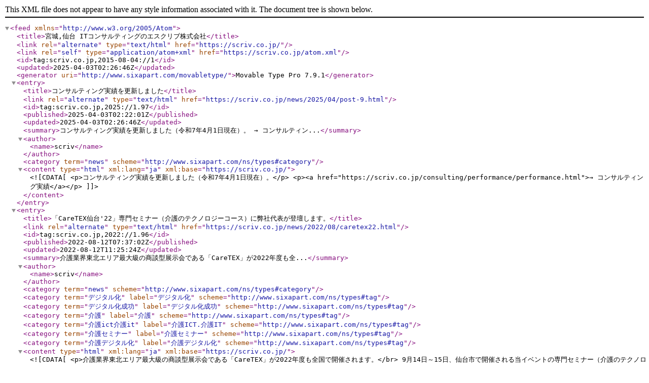

--- FILE ---
content_type: application/xml
request_url: https://scriv.co.jp/atom.xml
body_size: 25101
content:
<?xml version="1.0" encoding="UTF-8"?>
<feed xmlns="http://www.w3.org/2005/Atom">
    <title>宮城,仙台 ITコンサルティングのエスクリブ株式会社</title>
    <link rel="alternate" type="text/html" href="https://scriv.co.jp/" />
    <link rel="self" type="application/atom+xml" href="https://scriv.co.jp/atom.xml" />
    <id>tag:scriv.co.jp,2015-08-04://1</id>
    <updated>2025-04-03T02:26:46Z</updated>
    
    <generator uri="http://www.sixapart.com/movabletype/">Movable Type Pro 7.9.1</generator>

<entry>
    <title>コンサルティング実績を更新しました</title>
    <link rel="alternate" type="text/html" href="https://scriv.co.jp/news/2025/04/post-9.html" />
    <id>tag:scriv.co.jp,2025://1.97</id>

    <published>2025-04-03T02:22:01Z</published>
    <updated>2025-04-03T02:26:46Z</updated>

    <summary>コンサルティング実績を更新しました（令和7年4月1日現在）。 → コンサルティン...</summary>
    <author>
        <name>scriv</name>
        
    </author>
    
        <category term="news" scheme="http://www.sixapart.com/ns/types#category" />
    
    
    <content type="html" xml:lang="ja" xml:base="https://scriv.co.jp/">
        <![CDATA[<p>コンサルティング実績を更新しました（令和7年4月1日現在）。</p>

<p><a href="https://scriv.co.jp/consulting/performance/performance.html">→ コンサルティング実績</a></p>
]]>
        
    </content>
</entry>

<entry>
    <title>「CareTEX仙台&apos;22」専門セミナー（介護のテクノロジーコース）に弊社代表が登壇します。</title>
    <link rel="alternate" type="text/html" href="https://scriv.co.jp/news/2022/08/caretex22.html" />
    <id>tag:scriv.co.jp,2022://1.96</id>

    <published>2022-08-12T07:37:02Z</published>
    <updated>2022-08-12T11:25:24Z</updated>

    <summary>介護業界東北エリア最大級の商談型展示会である「CareTEX」が2022年度も全...</summary>
    <author>
        <name>scriv</name>
        
    </author>
    
        <category term="news" scheme="http://www.sixapart.com/ns/types#category" />
    
    <category term="デジタル化" label="デジタル化" scheme="http://www.sixapart.com/ns/types#tag" />
    <category term="デジタル化成功" label="デジタル化成功" scheme="http://www.sixapart.com/ns/types#tag" />
    <category term="介護" label="介護" scheme="http://www.sixapart.com/ns/types#tag" />
    <category term="介護ict介護it" label="介護ICT.介護IT" scheme="http://www.sixapart.com/ns/types#tag" />
    <category term="介護セミナー" label="介護セミナー" scheme="http://www.sixapart.com/ns/types#tag" />
    <category term="介護デジタル化" label="介護デジタル化" scheme="http://www.sixapart.com/ns/types#tag" />
    
    <content type="html" xml:lang="ja" xml:base="https://scriv.co.jp/">
        <![CDATA[<p>介護業界東北エリア最大級の商談型展示会である「CareTEX」が2022年度も全国で開催されます。</br>
9月14日～15日、仙台市で開催される当イベントの専門セミナー（介護のテクノロジーコース）に弊社代表が昨年度に引き続き、登壇します。</br></p>

<p>【セミナータイトル】</br>
<a href="http://sendai.caretex.jp/info/conference2022" target="_blank">成果をあげるデジタル化に必要なこと ～成功している施設は何をしているのか～</a></p>

<p>介護業界または介護業界に関わる方々、是非、お越し下さい。</p>
]]>
        
    </content>
</entry>

<entry>
    <title>地方創生人材支援制度のデジタル分野の協力企業に登録されました。</title>
    <link rel="alternate" type="text/html" href="https://scriv.co.jp/news/2021/12/post-8.html" />
    <id>tag:scriv.co.jp,2021://1.95</id>

    <published>2021-12-06T13:03:44Z</published>
    <updated>2021-12-06T13:10:09Z</updated>

    <summary>平成27年度から政府（内閣官房・内閣府）では、地方創生を人材面から支援するため、...</summary>
    <author>
        <name>scriv</name>
        
    </author>
    
        <category term="news" scheme="http://www.sixapart.com/ns/types#category" />
    
    <category term="デジタル化" label="デジタル化" scheme="http://www.sixapart.com/ns/types#tag" />
    <category term="自治体" label="自治体" scheme="http://www.sixapart.com/ns/types#tag" />
    <category term="自治体dx" label="自治体DX" scheme="http://www.sixapart.com/ns/types#tag" />
    
    <content type="html" xml:lang="ja" xml:base="https://scriv.co.jp/">
        <![CDATA[<p><p>平成27年度から政府（内閣官房・内閣府）では、地方創生を人材面から支援するため、市町村への人材派遣を支援する「地方創生人材支援制度」に取り組んでいます。</br>
<a href="https://www.chisou.go.jp/sousei/about/jinzai-shien/index.html" target="_blank">内閣官房・内閣府総合サイト</a>
</br></p></p>

<p>令和4年度派遣における協力企業に弊社（エスクリブ株式会社）が登録されました。</br>
<a href="https://www.chisou.go.jp/sousei/about/jinzai-shien/pdf/kigyou_ichiran_r4_10_digital.pdf" target="_blank">デジタル分野の協力企業一覧</a>
</br>
<a href="https://www.chisou.go.jp/sousei/about/jinzai-shien/pdf/kigyou_ichiran_r4_digitalshiryou3.pdf" target="_blank">弊社（エスクリブ株式会社）の紹介資料</a></p>
]]>
        
    </content>
</entry>

<entry>
    <title>仙台NEWSCASTから企業・医療機関・介護施設等への支援情報を発信しました</title>
    <link rel="alternate" type="text/html" href="https://scriv.co.jp/news/2020/05/newscast.html" />
    <id>tag:scriv.co.jp,2020://1.94</id>

    <published>2020-05-12T05:00:00Z</published>
    <updated>2020-05-12T05:00:37Z</updated>

    <summary>仙台NEWSCASTから企業・医療機関・介護施設等の皆様からICT分野における課...</summary>
    <author>
        <name>scriv</name>
        
    </author>
    
        <category term="news" scheme="http://www.sixapart.com/ns/types#category" />
    
    
    <content type="html" xml:lang="ja" xml:base="https://scriv.co.jp/">
        <![CDATA[<p>仙台NEWSCASTから企業・医療機関・介護施設等の皆様からICT分野における課題についてご相談を受け付けます（初回無料）。</p>

<p> ⇒ <a href="https://sendai.newscast.jp/news/643163" target="_blank">仙台NEWSCAST</a></p>
]]>
        
    </content>
</entry>

<entry>
    <title>コンサルティング実績を更新しました。</title>
    <link rel="alternate" type="text/html" href="https://scriv.co.jp/news/2020/04/post-7.html" />
    <id>tag:scriv.co.jp,2020://1.90</id>

    <published>2020-04-03T03:00:00Z</published>
    <updated>2020-04-13T06:59:11Z</updated>

    <summary>創業時（2015年4月）から2020年3月までのコンサルティング実績を更新しまし...</summary>
    <author>
        <name>scriv</name>
        
    </author>
    
        <category term="news" scheme="http://www.sixapart.com/ns/types#category" />
    
    
    <content type="html" xml:lang="ja" xml:base="https://scriv.co.jp/">
        <![CDATA[<p>創業時（2015年4月）から2020年3月までのコンサルティング実績を更新しました。</p>

<p> ⇒ <a href="https://scriv.co.jp/consulting/performance/performance.html">コンサルティング実績</a></p>
]]>
        
    </content>
</entry>

<entry>
    <title>東京オフィスを移転致しました</title>
    <link rel="alternate" type="text/html" href="https://scriv.co.jp/news/2018/04/post-6.html" />
    <id>tag:scriv.co.jp,2018://1.89</id>

    <published>2018-04-02T03:52:09Z</published>
    <updated>2018-04-02T03:54:27Z</updated>

    <summary>関東地区の業務拡大並びにその対応のため、東京オフィスを下記へ移転致しました。 〒...</summary>
    <author>
        <name>scriv</name>
        
    </author>
    
        <category term="news" scheme="http://www.sixapart.com/ns/types#category" />
    
    
    <content type="html" xml:lang="ja" xml:base="https://scriv.co.jp/">
        <![CDATA[<p>関東地区の業務拡大並びにその対応のため、東京オフィスを下記へ移転致しました。</p>

<p>〒104-0061 東京都中央区銀座7丁目13番6号 サガミビル2階</p>

<p>今後とも、よろしくお願い申し上げます。</p>
]]>
        
    </content>
</entry>

<entry>
    <title>「情報セキュリティ関連サービス」を公開しました。</title>
    <link rel="alternate" type="text/html" href="https://scriv.co.jp/news/2017/12/post-5.html" />
    <id>tag:scriv.co.jp,2017://1.88</id>

    <published>2017-12-13T04:11:49Z</published>
    <updated>2017-12-13T04:28:46Z</updated>

    <summary>情報セキュリティのマネジメント／テクニカル分野における各種サービスをご提供致しま...</summary>
    <author>
        <name>scriv</name>
        
    </author>
    
        <category term="news" scheme="http://www.sixapart.com/ns/types#category" />
    
    <category term="情報セキュリティ" label="情報セキュリティ" scheme="http://www.sixapart.com/ns/types#tag" />
    <category term="情報セキュリティポリシー" label="情報セキュリティポリシー" scheme="http://www.sixapart.com/ns/types#tag" />
    <category term="情報セキュリティ監査" label="情報セキュリティ監査" scheme="http://www.sixapart.com/ns/types#tag" />
    <category term="教育" label="教育" scheme="http://www.sixapart.com/ns/types#tag" />
    <category term="点検" label="点検" scheme="http://www.sixapart.com/ns/types#tag" />
    <category term="監査" label="監査" scheme="http://www.sixapart.com/ns/types#tag" />
    <category term="研修" label="研修" scheme="http://www.sixapart.com/ns/types#tag" />
    <category term="脆弱性診断" label="脆弱性診断" scheme="http://www.sixapart.com/ns/types#tag" />
    <category term="診断" label="診断" scheme="http://www.sixapart.com/ns/types#tag" />
    
    <content type="html" xml:lang="ja" xml:base="https://scriv.co.jp/">
        <![CDATA[<p><b><span size="4" style="font-size: large;">情報セキュリティのマネジメント／テクニカル分野における各種サービスをご提供致します。</span></b></p>

<p>弊社は、省庁・自治体・金融機関等へ情報セキュリティ関連サービスを提供させて頂いており、このサービス内容を公開致しました。リスク低減、信頼・信用獲得のためにご活用下さい。</p>

<p><a href="https://scriv.co.jp/consulting/security/policy.html" target="_blank">情報セキュリティ関連サービスのご案内</a></p>

<h2>お問合せは</h2>

<p>お気軽にご相談下さい。お伺いし、ご説明させて頂きます。</p>

<p><strong>お電話 <span style="color: #ff0000;">022-706-1467</span>　／　<a href="https://scriv.sakura.ne.jp/contact.html">お問合せ</a></strong>　にて承っております。</p>
]]>
        
    </content>
</entry>

<entry>
    <title>平成29年度 システム／情報セキュリティ監査企業台帳が公開されました</title>
    <link rel="alternate" type="text/html" href="https://scriv.co.jp/news/2017/11/29.html" />
    <id>tag:scriv.co.jp,2017://1.81</id>

    <published>2017-11-02T00:33:14Z</published>
    <updated>2017-11-11T02:32:59Z</updated>

    <summary>経済産業省では、平成29年度のシステム監査企業台帳及び情報セキュリティ監査企業台...</summary>
    <author>
        <name>scriv</name>
        
    </author>
    
        <category term="news" scheme="http://www.sixapart.com/ns/types#category" />
    
    <category term="サイバーセキュリティ" label="サイバーセキュリティ" scheme="http://www.sixapart.com/ns/types#tag" />
    <category term="サイバー攻撃" label="サイバー攻撃" scheme="http://www.sixapart.com/ns/types#tag" />
    <category term="システム監査" label="システム監査" scheme="http://www.sixapart.com/ns/types#tag" />
    <category term="セキュリティ監査" label="セキュリティ監査" scheme="http://www.sixapart.com/ns/types#tag" />
    <category term="情報セキュリティ" label="情報セキュリティ" scheme="http://www.sixapart.com/ns/types#tag" />
    <category term="情報セキュリティ対策" label="情報セキュリティ対策" scheme="http://www.sixapart.com/ns/types#tag" />
    <category term="監査" label="監査" scheme="http://www.sixapart.com/ns/types#tag" />
    
    <content type="html" xml:lang="ja" xml:base="https://scriv.co.jp/">
        <![CDATA[<p><b><span size="4" style="font-size: large;">経済産業省では、平成29年度のシステム監査企業台帳及び情報セキュリティ監査企業台帳を公開しました。弊社は、いずれの台帳にも登録されております。</span></b></p>

<p><a href="http://www.meti.go.jp/policy/netsecurity/sys-kansa/" target="_blank">システム監査企業台帳（平成29年10月4日版）</a></p>

<p><a href="http://www.meti.go.jp/policy/netsecurity/is-kansa/" target="_blank">情報セキュリティ監査企業台帳（平成29年10月6日版）</a></p>

<h2>お問合せは</h2>

<p>システムリスクの低減と情報セキュリティ対策強化に向けて改善提案と助言をさせて頂きます。</p>

<p><strong>お電話 <span style="color: #ff0000;">022-706-1467</span>　／　<a href="https://scriv.sakura.ne.jp/contact.html">お問合せ</a></strong>　にて承っております。</p>
]]>
        
    </content>
</entry>

<entry>
    <title>東京オフィスを開設しました</title>
    <link rel="alternate" type="text/html" href="https://scriv.co.jp/news/2017/10/post-4.html" />
    <id>tag:scriv.co.jp,2017://1.80</id>

    <published>2017-10-28T02:58:00Z</published>
    <updated>2017-10-28T02:57:51Z</updated>

    <summary>2017年10月2日、関東エリアでの事業推進のため、東京オフィスを開設致しました...</summary>
    <author>
        <name>scriv</name>
        
    </author>
    
        <category term="news" scheme="http://www.sixapart.com/ns/types#category" />
    
    
    <content type="html" xml:lang="ja" xml:base="https://scriv.co.jp/">
        <![CDATA[<p><b><font size="4">2017年10月2日、関東エリアでの事業推進のため、東京オフィスを開設致しました。</font></b></p>

<p>〒140-000
東京都品川区北品川1丁目9番7号 トップルーム品川1015号</br></br>
関東エリアでの事業推進のため、東京オフィスを開設致しました。</br>
手始めとして省庁、都内地方公共団体を中心に据えて事業拡大に邁進して参ります。</p>
]]>
        
    </content>
</entry>

<entry>
    <title>「ICT利活用による戦略的地域活性化セミナー」を開催致します </title>
    <link rel="alternate" type="text/html" href="https://scriv.co.jp/news/2016/07/ict.html" />
    <id>tag:scriv.co.jp,2016://1.79</id>

    <published>2016-07-24T23:00:00Z</published>
    <updated>2016-09-16T02:59:36Z</updated>

    <summary>　「ICT利活用による戦略的地域活性化セミナー」 を開催致します（開催日：201...</summary>
    <author>
        <name>scriv</name>
        
    </author>
    
        <category term="news" scheme="http://www.sixapart.com/ns/types#category" />
    
    
    <content type="html" xml:lang="ja" xml:base="https://scriv.co.jp/">
        <![CDATA[<h1>　「ICT利活用による戦略的地域活性化セミナー」 を開催致します（開催日：2016年9月13日）。</h1>

<p><font size="5" color="red">多数の方にご来場頂き、誠にありがとうございました。</font></p>

<p>ICT利活用によって地域が抱える課題の解決を目的とした事業が成果を生み、それが他の地域へ普及展開され、当該地域の課題解決に役立っている事例が見受けられます。一方、今年から交付されたマイナンバーカードの多目的利用が注目視され、また、インバウンドの目的や傾向が変化している中、これまでとは違った視点での地域活性化やまちづくりが求められているのではないでしょうか。本セミナーでは、更なる地域活性化を持続するために役立つ情報提供と事例紹介を行います。</p>

<ul type="disc">
<li>開催日時：平成28年9月13日（火）13時30分～16時20分</li>
<li>会場：仙都会館ビル ５階Ａ会議室　宮城県仙台市青葉区中央2-2-10</li>
<li>主催：エスクリブ株式会社</li>
<li>後援：宮城県高度情報化推進協議会 、特定非営利活動法人ITコーディネータ協会</li>
</ul>

<p></p>

<!--<p><a href="http://kokucheese.com/event/index/412416/" target="_blank" class="btnA">セミナーの詳細・お申込みはこちら</a></p>-->
]]>
        
    </content>
</entry>

<entry>
    <title>宮城県高度情報化推進協議会に入会しました</title>
    <link rel="alternate" type="text/html" href="https://scriv.co.jp/news/2016/05/post-3.html" />
    <id>tag:scriv.co.jp,2016://1.78</id>

    <published>2016-05-21T09:08:03Z</published>
    <updated>2016-05-21T09:45:57Z</updated>

    <summary>地域情報化に貢献し、電子行政や地域創成の推進・拡大、並びにサイバーセキュリティの...</summary>
    <author>
        <name>scriv</name>
        
    </author>
    
        <category term="news" scheme="http://www.sixapart.com/ns/types#category" />
    
    <category term="地域情報化電子行政電子自治体地域創成サイバーセキュリティ情報セキュリティ" label="地域情報化 電子行政 電子自治体 地域創成 サイバーセキュリティ 情報セキュリティ" scheme="http://www.sixapart.com/ns/types#tag" />
    
    <content type="html" xml:lang="ja" xml:base="https://scriv.co.jp/">
        <![CDATA[<p><b><font size="4">地域情報化に貢献し、電子行政や地域創成の推進・拡大、並びにサイバーセキュリティの啓蒙・対策強化支援に取り組んでいく所存です。</font></b></p>

<p><a target="_blank" title="宮城県高度情報化推進協議会" href="http://www.miyagi-ipa.jp/index.htm">宮城県高度情報化推進協議会</a><strong><br /></strong>宮城県の高度情報化を産・学・官・民が一体となって推進していくことを目的とし、調査研究活動、会員相互の情報交換、普及・啓発活動などを行っています。</p>

<p></p>
]]>
        
    </content>
</entry>

<entry>
    <title>中小企業向けマイナンバー導入支援セミナーを開催致します（終了しました）</title>
    <link rel="alternate" type="text/html" href="https://scriv.co.jp/news/2015/10/post-2.html" />
    <id>tag:scriv.co.jp,2015:/stag//1.61</id>

    <published>2015-10-19T02:59:02Z</published>
    <updated>2015-11-14T14:14:08Z</updated>

    <summary>中小企業向けマイナンバー導入支援セミナー（実務編）を開催致します（開催日：201...</summary>
    <author>
        <name>scriv</name>
        
    </author>
    
        <category term="news" scheme="http://www.sixapart.com/ns/types#category" />
    
    
    <content type="html" xml:lang="ja" xml:base="https://scriv.co.jp/">
        <![CDATA[<h1>中小企業向けマイナンバー導入支援セミナー（実務編）を開催致します（開催日：2015年11月14日）。<span style="color: #ff0000;">ご参加ありがとうございました。</span></h1>
<p>マイナンバー制度の解説や個人としての関わり方の説明ではなく、事業者がやるべきことを詳しく解説するセミナーです。</p>
<p>罰則規程もあり、事業者にとって負担が強いられる制度ではありますが、それを払拭することができるセミナーとなっています。</p>
<p><a href="http://kokucheese.com/event/index/345997/" target="_blank" class="btnA">セミナーの詳細・お申込みはこちら</a></p>]]>
        
    </content>
</entry>

<entry>
    <title>システム/情報セキュリティ監査企業台帳に登録しました</title>
    <link rel="alternate" type="text/html" href="https://scriv.co.jp/news/2015/10/post-1.html" />
    <id>tag:scriv.co.jp,2015:/stag//1.60</id>

    <published>2015-10-09T03:16:30Z</published>
    <updated>2017-10-28T03:21:46Z</updated>

    <summary>経済産業省 システム監査企業台帳及び情報セキュリティ監査企業台帳に登録しました ...</summary>
    <author>
        <name>scriv</name>
        
    </author>
    
        <category term="news" scheme="http://www.sixapart.com/ns/types#category" />
    
    
    <content type="html" xml:lang="ja" xml:base="https://scriv.co.jp/">
        <![CDATA[<h1>経済産業省 システム監査企業台帳及び情報セキュリティ監査企業台帳に登録しました</h1>

<p><a href="http://www.meti.go.jp/policy/netsecurity/sys-kansa/" target="_blank">経済産業省 平成27年度「システム監査企業台帳」申告公開のお知らせ</a></p>

<p><a href="http://www.meti.go.jp/policy/netsecurity/is-kansa/" target="_blank">経済産業省 平成27年度「情報セキュリティ監査企業台帳」申告公開のお知らせ</a></p>

<h2>お問合せは</h2>

<p>システムリスクの低減と情報セキュリティ対策強化に向けて改善提案と助言をさせて頂きます。</p>

<p><strong>お電話 <span style="color: #ff0000;">022-706-1467</span>　／　<a href="https://scriv.sakura.ne.jp/contact.html">お問合せ</a></strong><br />にて承っております。</p>
]]>
        
    </content>
</entry>

<entry>
    <title>WEBサイトを公開しました。</title>
    <link rel="alternate" type="text/html" href="https://scriv.co.jp/news/2015/10/it-web.html" />
    <id>tag:scriv.co.jp,2015:/stag//1.54</id>

    <published>2015-10-06T07:05:05Z</published>
    <updated>2015-10-06T07:12:43Z</updated>

    <summary>ITコンサルティングのエスクリブ WEBサイトを公開しました。 宮城県内、仙台市...</summary>
    <author>
        <name>scriv</name>
        
    </author>
    
        <category term="news" scheme="http://www.sixapart.com/ns/types#category" />
    
    
    <content type="html" xml:lang="ja" xml:base="https://scriv.co.jp/">
        <![CDATA[<h1>ITコンサルティングのエスクリブ WEBサイトを公開しました。</h1>
<p>宮城県内、仙台市内を中心に企業のコンサルタントを行う弊社エスクリブのホームページを公開いたしました。</p>
<h2>お問合せは</h2>
<p><strong>お電話 <span style="color: #ff0000;">022-706-1467</span>　／　<a href="https://scriv.sakura.ne.jp/stag/contact.html">メール</a></strong><br />にて承っております。</p>
<p>その他、IT導入や運用管理など役立つ情報サンプルも取り揃えております。<br /><a href="https://scriv.sakura.ne.jp/stag/tool.html">ツールサンプルのダウンロードページ</a></p>]]>
        
    </content>
</entry>

<entry>
    <title>エスクリブ株式会社を設立しました</title>
    <link rel="alternate" type="text/html" href="https://scriv.co.jp/news/2015/04/post.html" />
    <id>tag:scriv.co.jp,2015:/stag//1.59</id>

    <published>2015-04-01T02:45:50Z</published>
    <updated>2015-10-26T09:57:59Z</updated>

    <summary>弊社は企業（産）、地方公共団体（公）、医療機関・介護施設（医）が課題解決につなが...</summary>
    <author>
        <name>scriv</name>
        
    </author>
    
        <category term="news" scheme="http://www.sixapart.com/ns/types#category" />
    
    
    <content type="html" xml:lang="ja" xml:base="https://scriv.co.jp/">
        <![CDATA[<p>弊社は企業（産）、地方公共団体（公）、医療機関・介護施設（医）が課題解決につながる改革を行うためにITを効果的かつ効率的に活用し、価値（改革による成果）を創造できるよう、お客様に密着してご支援をするコンサルティング会社です。</p>
<p>「IT導入／活用、業務改善／改革、業務ルール（法令）改訂などに伴う企画／マネジメント」や「個人情報保護を含む情報セキュリティ対策」が主なご支援内容となります。 目指すゴールへ向かって、お客様の伴走者として常にサポートし続ける所存です。</p>
<p style="text-align: center;"><a href="/about/about.html">代表者メッセージ</a>　／　<a href="/about/guide.html">事業指針</a>　／　<a href="/about/overview.html">会社概要</a></p>]]>
        
    </content>
</entry>

</feed>
